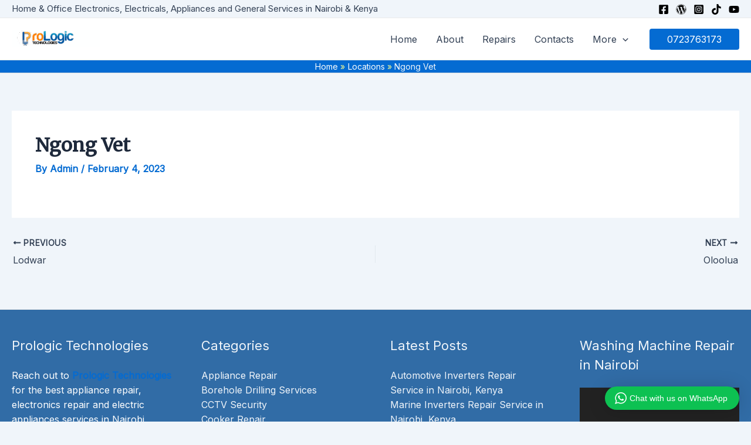

--- FILE ---
content_type: text/html; charset=UTF-8
request_url: https://prologictechnologies.co.ke/wp-admin/admin-ajax.php
body_size: 338
content:
<div class="wptwa-container wptwa-round-toggle-on-mobile" data-delay-time="0" data-inactive-time="0" data-scroll-length="0">
					<div class="wptwa-box">
						<div class="wptwa-description">
							<p>Hi there! Click one of our representatives below and we will get back to you as soon as possible.</p>

						</div>
						<span class="wptwa-close"></span>
						<div class="wptwa-people">
							<a href="https://api.whatsapp.com/send?phone=254723763173&text=Hello Prologic, I need information" data-number="254723763173" class="wptwa-account wptwa-clearfix" data-auto-text="Hello Prologic, I need information" data-ga-label="Prologic-Technologies" target="_blank">
								<div class="wptwa-face"><img src="https://prologictechnologies.co.ke/wp-content/uploads/2022/11/cropped-lo.png" onerror="this.style.display='none'"></div>
								<div class="wptwa-info">
									<span class="wptwa-title">Chat with us</span>
									<span class="wptwa-name">Prologic-Technologies</span>
								</div>
							</a>
						</div>
					</div>
					<div class="wptwa-toggle"><svg class="WhatsApp" width="20px" height="20px" viewBox="0 0 90 90"><use xlink:href="#wptwa-logo"></svg> <span class="wptwa-text">Chat with us on WhatsApp</span></div>
					<div class="wptwa-mobile-close"><span>Close and go back to page</span></div>
				</div>

--- FILE ---
content_type: text/css
request_url: https://prologictechnologies.co.ke/wp-content/themes/astra-child/style.css?ver=4.8.10
body_size: 332
content:
/**
Theme Name: Astra Child
Author: Brainstorm Force
Author URI: http://wpastra.com/about/
Description: When looking for the Best Refrigerator Repair servicesin Nairobi, you can never go wrong with Nairobi Repair Center! Suppose your refrigeration unit doesnt turn on, doesnt cool or cools too much, smells bad or has other issues, Call Nairobi Repair Center for our famed fridge repair in Nairobi , a service that will ensure your fridge gets back to work. Our Refrigeration and cooling systems repair experts diagnose the your Fridge and recommend repair solutions.  Many of our clients in Nairobi and Kenya find us by Searching for “Fridge Repair Near Me“. Technicians fix the Fridge on the same day at home! Get the best Fridge Repair in Nairobi here. Enjoy swift fridge repairs, affordable and Durable Spare parts. Your refrigerator will work efficiently once the best Refrigerator Repair Technicians in Nairobi are done with it. Choos to work with us and you will be very impressed by the service!


Version: 4.8.10
License: GNU General Public License v2 or later
License URI: http://www.gnu.org/licenses/gpl-2.0.html
Text Domain: astra-child
Template: astra
*/